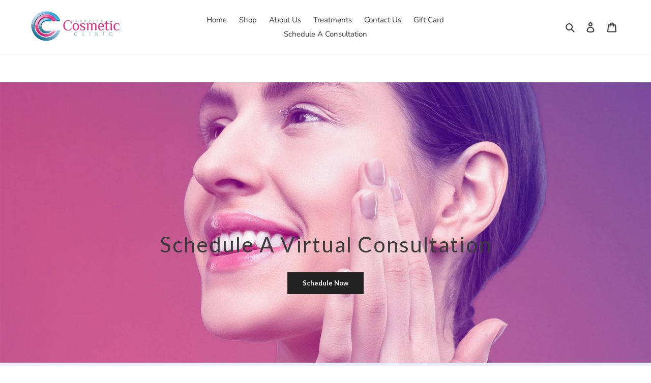

--- FILE ---
content_type: text/css
request_url: https://cardiffcosmeticclinic.shop/cdn/shop/t/1/assets/azexo-extension-debut.css?v=109947336360412869871606394024
body_size: 260
content:
@import"https://fonts.googleapis.com/css?family=caslon+bold:100,100italic,200,200italic,300,300italic,400,400italic,500,500italic,600,600italic,700,700italic,800,800italic,900,900italic%7Cbasic+commercial+soft+rounded:100,100italic,200,200italic,300,300italic,400,400italic,500,500italic,600,600italic,700,700italic,800,800italic,900,900italic&subset=latin,latin-ext&display=swap";.az-debut{color:#333232;font-family:basic commercial soft rounded;font-weight:400;font-style:normal;font-size:15px}.az-debut h1,.az-debut h2,.az-debut h3,.az-debut h4,.az-debut h5,.az-debut h6{color:#3a3a3a;font-family:caslon bold;font-weight:400;font-style:normal;font-size:26px;margin:0 0 17.5px;line-height:1.2;overflow-wrap:break-word;word-wrap:break-word}.az-debut h1{font-size:2.1875em;text-transform:none;letter-spacing:0}@media only screen and (max-width: 749px){.az-debut h1{font-size:2em}}.az-debut h2{font-size:1.25em;text-transform:uppercase;letter-spacing:.1em}@media only screen and (max-width: 749px){.az-debut h2{font-size:1.125em}}.az-debut h3{font-size:1.625em;text-transform:none;letter-spacing:0}@media only screen and (max-width: 749px){.az-debut h3{font-size:1.25em}}.az-debut h4{font-size:1.0625em}@media only screen and (max-width: 749px){.az-debut h4{font-size:.9375em}}.az-debut h5{font-size:.9375em}@media only screen and (max-width: 749px){.az-debut h5{font-size:.8125em}}.az-debut h6{font-size:.875em}@media only screen and (max-width: 749px){.az-debut h6{font-size:.75em}}.az-debut a{color:#3a3a3a;text-decoration:none}.az-debut img{max-width:100%}.az-debut input,.az-debut select,.az-debut textarea{color:#000;border:1px solid #cccccc;background-color:#fff}.az-debut button,.az-debut .az-button a{color:#fff;background-color:#d375d6;font-size:14px;font-weight:700;text-transform:uppercase;border:1px solid transparent;padding:10px 18px}.az-debut .az-product-price .az-product-prices{font-weight:600;color:#333232}.az-debut .az-product-price .az-product-prices .az-sale-price{color:#dc62da}.az-debut .az-product-image img{border:1px solid rgba(51,50,50,.2)}.az-debut .az-collections-list .az-background,.az-debut .az-collection .az-background{background-color:#3a3a3a24}.az-debut .az-collections-list .az-collection-title>div>h3,.az-debut .az-collection .az-collection-title>div>h3{text-align:center;color:#fff}.az-debut .az-article-read-more button{color:#fff;background-color:#d375d6;font-size:14px;font-weight:700;text-transform:uppercase;border:1px solid transparent;border:1px solid #3a3a3a;color:#3a3a3a;background-color:transparent;font-size:12px;padding:5px 15px}.az-debut .az-product .az-product-prices{font-size:20px}.az-debut .az-product .az-product-options .az-product-option label{color:#3a3a3a}.az-debut .az-product .az-product-options .az-product-option select{color:#000;border:1px solid #cccccc;background-color:#fff;font-size:15px;line-height:22px}.az-debut .az-product .az-quantity-wrapper input{color:#000;border:1px solid #cccccc;background-color:#fff;font-weight:600;text-align:center;font-size:15px}.az-debut .az-product .az-quantity-wrapper svg{fill:#3a3a3a}.az-debut .az-product .az-product-description{color:#3a3a3a}.az-debut .az-product .az-product-cart-button button{color:#fff;background-color:#d375d6;font-size:14px;font-weight:700;text-transform:uppercase;border:1px solid transparent;padding:10px 18px}.az-debut .az-image img{border:1px solid rgba(51,50,50,.2)}.az-debut img[src*="/collection1.svg"],.az-debut img[src*="/collection2.svg"],.az-debut img[src*="/collection3.svg"],.az-debut img[src*="/logo.svg"],.az-debut img[src*="/product1.svg"],.az-debut img[src*="/product2.svg"],.az-debut img[src*="/product3.svg"],.az-debut img[src*="/product4.svg"],.az-debut img[src*="/product5.svg"],.az-debut img[src*="/product6.svg"],.az-debut img[src*="/square-image.svg"],.az-debut img[src*="/wide-image1.svg"],.az-debut img[src*="/wide-image2.svg"]{opacity:.3;background-color:#0000004d}.az-button.az-debut-button a{color:#fff;background-color:#d375d6;font-size:14px;font-weight:700;text-transform:uppercase;border:1px solid transparent;padding:10px 18px}.az-button.az-debut-small-button a{color:#fff;background-color:#d375d6;font-size:14px;font-weight:700;text-transform:uppercase;border:1px solid transparent;border:1px solid #3a3a3a;color:#3a3a3a;background-color:transparent;font-size:12px;padding:5px 15px}.az-debut-border-color{border-color:#ebebeb}.az-debut-overlay-background{background-color:#3a3a3a24}.az-debut-gray-background{background-color:#3332320d}
/*# sourceMappingURL=/cdn/shop/t/1/assets/azexo-extension-debut.css.map?v=109947336360412869871606394024 */


--- FILE ---
content_type: text/css
request_url: https://cardiffcosmeticclinic.shop/cdn/shop/t/1/assets/pagefly.7d82baad.css?v=147968576854944413891606393630
body_size: 2958
content:
.kuwSuz{display:inline-block;line-height:1;padding:12px 20px;text-align:center;text-decoration:none;outline:0}.kuwSuz i{margin-right:.3em}.kuwSuz span,.kuwSuz:active,.kuwSuz:focus,.kuwSuz:hover{color:inherit}.kuwSuz span{display:initial}.eiDWck{display:inline-block;line-height:1;padding:12px 20px;text-align:center;text-decoration:none;outline:0}.eiDWck i{margin-left:.3em}.eiDWck span,.eiDWck:active,.eiDWck:focus,.eiDWck:hover{color:inherit}.eiDWck span{display:initial}.lcHmGL{word-break:break-word}.lcHmGL span{font-weight:inherit;text-decoration:inherit}.lcHmGL i{margin-right:.3em}.jrwOpx{font-family:FontAwesome!important}.jklmHY{padding:var(--pf-s-lg)}@media (max-width:1199px) and (min-width:992px){.jklmHY{padding:var(--pf-s-md)}}@media (max-width:991px) and (min-width:768px){.jklmHY{padding:var(--pf-s-sm)}}@media (max-width:767px){.jklmHY{padding:var(--pf-s-xs)}}.fTyjzF{position:relative}.eYzxUD{margin:0 calc(-1 * var(--pf-s-lg))}@media (max-width:1199px) and (min-width:992px){.eYzxUD{margin:0 calc(-1 * var(--pf-s-md))}}@media (max-width:991px) and (min-width:768px){.eYzxUD{margin:0 calc(-1 * var(--pf-s-sm))}}@media (max-width:767px){.eYzxUD{margin:0 calc(-1 * var(--pf-s-xs))}}.bjKdkd__parallax{position:absolute;top:0;left:0;width:100%;height:100%;overflow:hidden;pointer-events:none}.bjKdkd{padding:15px 0;position:relative}.HrWqm>span:last-child{line-height:inherit;display:block}#editor-dnd-wrapper .HrWqm[class*=dropcap--]:not(.dropcap--none)>span:last-child[contenteditable]{display:block}#editor-dnd-wrapper .HrWqm[class*=dropcap--]:not(.dropcap--none)>span:last-child[contenteditable]:empty:after{display:inline}.HrWqm[class*=dropcap--]>span:first-child{display:block;margin-right:10px;float:left;width:50px;height:50px;line-height:50px}.HrWqm[class*=dropcap--]:not(.dropcap--none)>span:first-child{margin-right:20px;text-align:center}.HrWqm.dropcap--none>span:first-child{text-align:inherit;border-radius:0;line-height:1!important;width:auto!important;height:auto!important;background:0 0!important}.HrWqm.dropcap--circle>span:first-child{border-radius:100%}.HrWqm:not([class*=dropcap--])>span{margin-right:0!important}.HrWqm ol,.HrWqm ul{list-style-position:inside}.HrWqm blockquote{font-size:inherit}.cbrLgP>span:last-child{line-height:inherit;display:block;margin-right:0!important}#editor-dnd-wrapper .cbrLgP span+span[contenteditable]{display:block}#editor-dnd-wrapper .cbrLgP span+span[contenteditable]:empty:after{display:inline}.cbrLgP ol,.cbrLgP ul{list-style-position:inside}.cbrLgP blockquote{font-size:inherit}.fhcpFs{display:flex;flex-direction:column}.fhcpFs>div:first-child{display:flex;flex-wrap:wrap;position:relative;justify-content:center}.fhcpFs>div:first-child .sc-qYsMX{padding:1.5rem 0}.iPjCUf{cursor:pointer;line-height:1;border:none;color:#172b4d;padding:12px 20px;text-align:center;text-decoration:none;-webkit-appearance:none;appearance:none;outline:0;background:#f0f2f3;display:inline-block}.iPjCUf i{margin-right:.3em}@media (max-width:768px){.iPjCUf i{margin-top:5px!important;margin-bottom:5px!important}}.iPjCUf span,.iPjCUf:active,.iPjCUf:focus,.iPjCUf:hover{color:inherit;text-decoration:inherit}.eXHXkH{padding:20px;background:#fafbfb;border:2px solid #d1d5db}.fnmilh{display:inline-block}.fnmilh[contenteditable=true]{-webkit-user-select:text;user-select:text}.fnmilh{vertical-align:baseline;word-break:break-word}.fnmilh:focus{outline:0}.fnmilh:after{display:inline}.csiTZj{padding:8px}.csiTZj label{position:relative;display:flex;align-items:center;font-size:16px;width:fit-content}.csiTZj label:not(:last-child){margin-bottom:4px}.csiTZj sup{position:relative;top:-8px;color:red}.csiTZj input,.csiTZj select,.csiTZj textarea{border:1px solid #d1d5db;font-size:16px;background:#fff;border-radius:4px;width:100%;outline:0}.csiTZj input::placeholder,.csiTZj select::placeholder,.csiTZj textarea::placeholder{color:#d1d5db}.csiTZj input{padding:10px 8px}.csiTZj input[type=checkbox],.csiTZj input[type=radio]{width:auto;padding:0;margin-right:8px}.csiTZj textarea{padding-left:8px;resize:none}.csiTZj select{padding:10px 8px;height:40px}.csiTZj button{padding:10px 20px;background:#5d6b82;border-radius:4px;color:#fff;font-size:16px;border:0}.kEvrqM{border-radius:4px;margin-top:16px;padding:16px;text-align:center;font-size:14px;color:#172b4d;background:#fde7eb;border:1px solid #eb0e37}.hYCNmc{border-radius:4px;margin-top:16px;padding:16px;text-align:center;font-size:14px;color:#172b4d;background:#e6f3ed;border:1px solid #07884a}.jBiRe{-webkit-appearance:none;appearance:none;outline:0;font-family:inherit}.jBiRe>i{margin-right:.3em}.etnoJa{display:flex;position:relative;width:100%}.etnoJa>.sc-prqHV{margin-right:4px;flex:0 0 30%}.iRZdgm{display:flex;position:relative;width:100%;flex-direction:column}.uJAsR{border:none;outline:0;line-height:1;padding:12px 20px;cursor:pointer;background:#ebebeb;position:relative;display:inline-flex;align-items:center;justify-content:center}.uJAsR[disabled]{opacity:.7}.uJAsR.is-added,.uJAsR.is-loading{pointer-events:none}.uJAsR>span{vertical-align:middle;line-height:inherit;display:inline-block;max-width:100%}.uJAsR.pf-i--left i{margin-right:.3em}.uJAsR+.sc-pcjuG,.uJAsR.pf-i--right i{margin-left:.3em}.lgnAIx form{margin:0;height:100%}.geuAXS{overflow:hidden;-webkit-user-select:none;user-select:none}.kkgvSC{position:absolute;bottom:5%;display:flex;z-index:2}.kkgvSC span{background-color:#fff;border:1px solid #555;width:10px;height:10px;border-radius:10px;opacity:.5}.kkgvSC span[data-active=true]{background-color:#555;opacity:1}.kkgvSC span:not(:last-child){margin-right:5px}.jKvUwv{position:relative}.kuHLLu{position:relative;display:flex;align-items:center;justify-content:center;overflow:hidden}.kuHLLu.kuHLLu img{position:absolute;object-fit:cover;height:100%;width:100%}.kuHLLu.kuHLLu.hidden{display:none}.fOa-DwG{position:relative;width:100%;display:flex;align-items:center;justify-content:center}.fOa-DwG:after{display:block;content:"";padding-bottom:75%}.fOa-DwG.fOa-DwG img{position:absolute;object-fit:contain;max-height:100%;max-width:100%;height:auto;width:auto}.hHQGS{display:grid;width:100%}.hHQGS .sc-qXgsJ{position:absolute;top:0;left:0;direction:ltr}.hHQGS .sc-qXgsJ.pf-hide-badge{display:none}.hHQGS .sc-pbXLt{display:none;position:absolute;z-index:1;width:32px;height:32px;line-height:34px;text-align:center;cursor:pointer;background:#ffffff59;border-radius:2px;top:calc(50% - 16px)}.hHQGS .sc-pbXLt[data-pf-nav=prev]{left:15px}.hHQGS .sc-pbXLt[data-pf-nav=next]{right:15px}.hHQGS .sc-pbXLt>i{color:#5d6b82}@media (max-width:767px){.hHQGS .sc-pkURi,.hHQGS .mobile_hd{display:none}.hHQGS .sc-pkURi.arrow-tablet .sc-pbXLt{display:block}}@media (max-width:991px) and (min-width:768px){.hHQGS .sc-pkURi,.hHQGS .tablet_hd{display:none}.hHQGS .sc-pkURi.arrow-tablet .sc-pbXLt{display:block}}@media (max-width:1199px) and (min-width:992px){.hHQGS .sc-pkURi,.hHQGS .laptop_hd,.hHQGS .sc-oUbIU{display:none}.hHQGS .sc-pkURi.arrow-laptop .sc-pbXLt{display:block}}@media (min-width:1200px){.hHQGS .sc-pkURi,.hHQGS .all_hd,.hHQGS .sc-oUbIU{display:none}.hHQGS .sc-pkURi.arrow-all .sc-pbXLt{display:block}}.gJGZti[data-pf-type=ProductText].no-product,.jYlxvS[data-pf-type=ProductText].no-product{text-decoration:none}.bPnfgz{grid-gap:var(--pf-s-lg)}@media (max-width:1199px) and (min-width:992px){.bPnfgz{grid-gap:var(--pf-s-md)}}@media (max-width:991px) and (min-width:768px){.bPnfgz{grid-gap:var(--pf-s-sm)}}@media (max-width:767px){.bPnfgz{grid-gap:var(--pf-s-xs)}}.bPnfgz.pf-loading:before{content:"";position:absolute;border-width:3px;border-style:solid;border-color:#5f67ff #f3f3f3 #f3f3f3;border-image:initial;border-radius:50%;width:32px;height:32px;animation:2s linear 0s infinite normal none running pf-spin;z-index:1;top:calc(50% - 46px);left:calc(50% - 16px)}.bPnfgz.pf-loading>div:not(:last-child){opacity:.6}@keyframes pf-spin{0%{transform:rotate(0)}to{transform:rotate(360deg)}}@media all{.__pf .pf-133c59a5{font-family:Lato;font-size:12px;font-weight:700;letter-spacing:1px;text-transform:uppercase;margin-top:0;margin-bottom:15px}.__pf .pf-58ded36b{font-family:Lato;font-size:42px;font-weight:400;letter-spacing:2px;margin-top:0;margin-bottom:30px}.__pf .pf-27d5064b{background-color:#222;color:#fff;font-family:Lato;font-size:13px;font-weight:700;padding:15px 30px}.__pf .pf-dd81b5a4{text-align:center}.__pf .pf-b5a4b77d{background-image:url(/cdn/shop/t/4/assets/pf-3ba1b6cf--banner-22.jpg?v=1606393522);padding-top:250px;padding-bottom:120px;background-position:50% 50%;background-repeat:repeat-y;background-color:#f7f8fb;background-size:cover}.__pf .pf-b77de56e{font-size:2.2em;border-color:#898989;color:#665743;border-style:solid}.__pf .pf-12dc670a{font-family:Lato;font-weight:700;font-size:16px;color:#665743;margin-top:0;margin-bottom:10px}.__pf .pf-a4b0e6d7{margin-bottom:0;margin-top:0;font-family:Lato;font-size:14px;line-height:1.5;font-weight:400;color:#665743}.__pf .pf-e6d796da{margin-left:10px}.__pf .pf-dc523fdf{font-size:2.2em;border-color:#898989;color:#665743;border-style:solid}.__pf .pf-509a9701{font-family:Lato;font-weight:700;font-size:16px;color:#665743;margin-top:0;margin-bottom:10px}.__pf .pf-987cec32{margin-bottom:0;margin-top:0;font-family:Lato;font-size:14px;line-height:1.5;font-weight:400;color:#665743}.__pf .pf-ec32d012{margin-left:10px}.__pf .pf-66aaae64{font-size:2.2em;border-color:#898989;color:#665743;border-style:solid}.__pf .pf-87d3ed9b{font-family:Lato;font-weight:700;font-size:16px;color:#665743;margin-top:0;margin-bottom:10px}.__pf .pf-2079bf56{margin-bottom:0;margin-top:0;font-family:Lato;font-size:14px;line-height:1.5;font-weight:400;color:#665743}.__pf .pf-bf563bed{margin-left:10px}.__pf .pf-b4d28ae5{background-color:#eef;padding-top:20px;padding-bottom:20px}.__pf .pf-8d0c4775{font-family:Lato;font-weight:900;font-size:14px;letter-spacing:1.5px;color:#222;background-color:#fff;margin-top:0;margin-bottom:0;padding:20px 105px;display:inline-block}.__pf .pf-477534ab{background-image:url(https://cdn.shopify.com/s/files/1/2170/1117/t/10/assets/pf-d04fea11-17b1-425e-a70e-9c325598431a--Haute-Couture-02.jpg?310851);padding-top:195px;padding-bottom:20px;background-position:50% 50%;background-size:cover}.__pf .pf-dc2386e3{font-family:Lato;font-weight:900;font-size:14px;letter-spacing:1.5px;color:#222;background-color:#fff;margin-top:0;margin-bottom:0;padding:20px 70px;display:inline-block}.__pf .pf-86e37a74{padding-top:195px;padding-bottom:20px;background-image:url(https://cdn.shopify.com/s/files/1/2170/1117/t/10/assets/pf-23de5c7d-6a78-4b23-8ee2-360c88c6b5af--Haute-Couture-03.jpg?310853);background-position:50% 50%;background-size:cover}.__pf .pf-ea2d4a62{text-align:center}.__pf .pf-91344316{font-family:Lato;font-weight:700;font-size:36.5px;color:#b8977f;margin-top:0;margin-bottom:30px}.__pf .pf-40f3d9d4{border-width:0 0 1px;border-style:solid;border-color:#fff;color:#fff;font-family:Lato;font-size:12px;letter-spacing:1px;font-weight:700}.__pf .pf-d9d4af7a{background-image:url(https://cdn.shopify.com/s/files/1/2170/1117/t/10/assets/pf-af274ab1-bf2c-44fe-bc86-0dcd879ad12e--Haute-Couture-04.png?310855);background-size:cover;background-position:50% 50%;padding:290px 20px 140px;text-align:center}.__pf .pf-11c1aa7a{font-family:Lato;font-weight:700;font-size:12px;color:#42484d;margin-top:0;margin-bottom:10px;letter-spacing:2px;text-transform:uppercase}.__pf .pf-a8a7f15f{font-family:Lato;font-size:36.5px;margin-top:0;color:#687d8e;margin-bottom:5px}.__pf .pf-39b14d6c{font-family:Lato;font-weight:400;font-size:19.5px;color:#3a4045;margin-top:0;margin-bottom:25px}.__pf .pf-4b50b170{border-width:0 0 1px;border-style:solid;border-color:#3a4045;color:#3a4045;font-family:Lato;font-size:12px;letter-spacing:1px;font-weight:700}.__pf .pf-b17051dc{background-size:cover;background-position:50% 50%;padding:280px 20px 140px;text-align:center;background-image:url(https://cdn.shopify.com/s/files/1/2170/1117/t/10/assets/pf-0d047872-2b58-443e-b266-c600104b1876--Haute-Couture-05.png?310857)}.__pf .pf-b8be217e{padding-bottom:70px;padding-top:70px}.__pf .pf-fdb1a689{font-family:Lato;font-weight:300;font-size:44px;color:#766962;margin-top:0;margin-bottom:15px}.__pf .pf-dee52d26{font-family:Roboto Condensed;letter-spacing:4px;font-weight:700;font-size:10px;color:#c3c1c1;margin-top:0;margin-bottom:55px}.__pf .pf-697b54d9{font-family:Lato;font-size:14px;font-weight:400;color:#646464;margin-top:0;margin-bottom:50px;line-height:1.5}.__pf .pf-71c8f18f{background-color:#1b1b1b;color:#fff;font-family:Lato;font-weight:700;font-size:12px;letter-spacing:1px;padding:15px 20px;border-radius:30px}.__pf .pf-547929e5{padding-bottom:70px}.__pf .pf-f324327a{font-family:Lato;font-size:44px;font-weight:300;color:#727c85;margin-top:0;margin-bottom:15px}.__pf .pf-b0af1d93{font-family:Roboto Condensed;letter-spacing:4px;font-weight:700;font-size:10px;color:#c3c1c1;margin-top:0;margin-bottom:70px}.__pf .pf-ecaa1f04[data-pf-tab-active=true]{background:#d1d5db}.__pf .pf-ecaa1f04{margin-bottom:25px;font-size:13px;font-family:Lato;font-weight:700;background:0 0;padding:6px 13px}.__pf .pf-ecaa1f04>nav>a{font-family:Lato;font-size:13px;font-weight:700;color:#424242;margin-bottom:25px}.__pf .pf-ecaa1f04>nav>a[data-active=true]{color:#d6aa74}.__pf .pf-ecaa1f04[data-pf-tab-active=true]{background:0 0;border-color:#d6aa74;color:#d6aa74;border-style:solid;border-width:0 0 2px}.__pf .pf-e3dc337b[data-pf-tab-active=true]{background:#d1d5db}.__pf .pf-e3dc337b{margin-bottom:25px;font-size:13px;font-family:Lato;font-weight:700;background:0 0;padding:6px 13px}.__pf .pf-e3dc337b>nav>a{font-family:Lato;font-size:13px;font-weight:700;color:#424242;margin-bottom:25px}.__pf .pf-e3dc337b>nav>a[data-active=true]{color:#d6aa74}.__pf .pf-e3dc337b[data-pf-tab-active=true]{background:0 0;border-color:#d6aa74;color:#d6aa74;border-style:solid;border-width:0 0 2px}.__pf .pf-ffaa21e6[data-pf-tab-active=true]{background:#d1d5db}.__pf .pf-ffaa21e6{margin-bottom:25px;font-size:13px;font-family:Lato;font-weight:700;background:0 0;padding:6px 13px}.__pf .pf-ffaa21e6>nav>a{font-family:Lato;font-size:13px;font-weight:700;color:#424242;margin-bottom:25px}.__pf .pf-ffaa21e6>nav>a[data-active=true]{color:#d6aa74}.__pf .pf-ffaa21e6[data-pf-tab-active=true]{background:0 0;border-color:#d6aa74;color:#d6aa74;border-style:solid;border-width:0 0 2px}.__pf .pf-3e7704de{margin-bottom:25px;border:none;background:0 0;padding:0}.__pf .pf-3e7704de>nav>a{font-family:Lato;font-size:13px;font-weight:700;color:#424242;margin-bottom:25px}.__pf .pf-3e7704de>nav>a[data-active=true]{color:#d6aa74}.__pf .pf-27399641{margin-bottom:25px;border:none;background:0 0;padding:0}.__pf .pf-27399641>nav>a{font-family:Lato;font-size:13px;font-weight:700;color:#424242;margin-bottom:25px}.__pf .pf-27399641>nav>a[data-active=true]{color:#d6aa74}.__pf .pf-d39bee34{margin-bottom:25px;border:none;background:0 0;padding:0}.__pf .pf-d39bee34>nav>a{font-family:Lato;font-size:13px;font-weight:700;color:#424242;margin-bottom:25px}.__pf .pf-d39bee34>nav>a[data-active=true]{color:#d6aa74}.__pf .pf-ee34905a{width:100%}.__pf .pf-905a2427>div:first-child>div{color:#000;display:inline-block;padding:.5em 1em;font-weight:700;border-width:0 0 2px;text-decoration:none;border-style:solid;border-color:transparent}.__pf .pf-905a2427>div:last-child>div{display:none}.__pf .pf-905a2427{margin-bottom:25px}.__pf .pf-905a2427>nav>a{font-family:Lato;font-size:13px;font-weight:700;color:#424242;margin-bottom:25px}.__pf .pf-905a2427>nav>a[data-active=true]{color:#d6aa74}.__pf .pf-f7e832ba{border:0;background-color:#1b1b1b;color:#fff;font-family:Lato;font-weight:700;font-size:12px;letter-spacing:1px;padding:15px 20px;border-radius:30px}.__pf .pf-e03d35fe{text-align:center}.__pf .pf-35feb063{padding-top:75px;background-color:#f8f9fb;padding-bottom:75px}.__pf .pf-ad290caf{font-family:Roboto Condensed;letter-spacing:2px;font-weight:700;font-size:10px;color:#c3c1c1;margin-top:0;margin-bottom:10px}.__pf .pf-1b231631{font-family:Roboto Condensed;font-size:37px;letter-spacing:1px;font-weight:700;color:#f3ce5e;margin-top:0;margin-bottom:40px}.__pf .pf-680ec02a{border:0;color:#1b1b1b;font-family:Roboto;font-weight:400;font-size:12px;padding-right:0}.__pf .pf-c02a32e3{background-image:url(https://cdn.shopify.com/s/files/1/2170/1117/t/10/assets/pf-f85b20fa-3f2e-45e5-9adc-c085ae2698b5--Haute-Couture-06.png?310859);padding:115px 30px 30px;text-align:right;background-size:cover;background-position:50% 0}.__pf .pf-01f26fbe{font-family:Roboto Condensed;letter-spacing:2px;font-weight:700;font-size:10px;color:#c3c1c1;margin-top:0;margin-bottom:10px}.__pf .pf-7dd6d116{font-family:Roboto Condensed;font-size:37px;letter-spacing:1px;font-weight:700;color:#f9c3b6;margin-top:0;margin-bottom:40px}.__pf .pf-73dddf9c{color:#1b1b1b;font-family:Roboto;font-weight:400;font-size:12px;padding-right:0}.__pf .pf-df9cd1af{padding:115px 30px 30px;text-align:right;background-size:cover;background-position:50% 0;background-image:url(https://cdn.shopify.com/s/files/1/2170/1117/t/10/assets/pf-e1740250-1b62-4099-8fbc-4c2888a2bc4c--Haute-Couture-07.png?310861)}.__pf .pf-dd06bbd4{background-color:#1e1e1e;padding-top:65px;padding-bottom:65px}.__pf .pf-c691ca33,.__pf .pf-ca3364bc,.__pf .pf-64bc07f7,.__pf .pf-07f7a942{margin-top:20px}.__pf .pf-a9420627{font-size:inherit}.__pf .pf-b376b469{margin-top:0}.__pf .pf-b46924ec{text-align:center}.__pf .pf-f1daeb2c{margin-top:20px}}@media only screen and (max-width:767px){.__pf .pf-dd81b5a4{background-color:#ffffffb3}.__pf .pf-b5a4b77d{background-image:url(https://cdn.shopify.com/s/files/1/2170/1117/t/10/assets/pf-84f1dac1-f39e-4e45-8fff-251f82003780--Haute-Couture-01.jpg?310849);padding-top:80px;padding-bottom:80px}.__pf .pf-c90fdc52,.__pf .pf-622666aa{padding-right:0;margin-bottom:20px}.__pf .pf-45422d7b{padding-right:0}.__pf .pf-477534ab{background-image:url(https://cdn.shopify.com/s/files/1/2170/1117/t/10/assets/pf-d04fea11-17b1-425e-a70e-9c325598431a--Haute-Couture-02.jpg?310851)}.__pf .pf-86e37a74{background-image:url(https://cdn.shopify.com/s/files/1/2170/1117/t/10/assets/pf-23de5c7d-6a78-4b23-8ee2-360c88c6b5af--Haute-Couture-03.jpg?310853)}.__pf .pf-d9d4af7a{background-image:url(https://cdn.shopify.com/s/files/1/2170/1117/t/10/assets/pf-af274ab1-bf2c-44fe-bc86-0dcd879ad12e--Haute-Couture-04.png?310855)}.__pf .pf-b17051dc{background-image:url(https://cdn.shopify.com/s/files/1/2170/1117/t/10/assets/pf-0d047872-2b58-443e-b266-c600104b1876--Haute-Couture-05.png?310857)}.__pf .pf-b8be217e{padding-top:0;padding-bottom:0}.__pf .pf-547929e5{padding-bottom:0}.__pf .pf-35feb063{padding-top:20px;padding-bottom:20px}.__pf .pf-ad290caf{margin-left:100px}.__pf .pf-c02a32e3{background-image:url(https://cdn.shopify.com/s/files/1/2170/1117/t/10/assets/pf-f85b20fa-3f2e-45e5-9adc-c085ae2698b5--Haute-Couture-06.png?310859)}.__pf .pf-01f26fbe{margin-right:100px}.__pf .pf-df9cd1af{background-image:url(https://cdn.shopify.com/s/files/1/2170/1117/t/10/assets/pf-e1740250-1b62-4099-8fbc-4c2888a2bc4c--Haute-Couture-07.png?310861)}}@media only screen and (min-width:992px) and (max-width:1199px){.__pf .pf-b5a4b77d{background-image:url(https://cdn.shopify.com/s/files/1/2170/1117/t/10/assets/pf-84f1dac1-f39e-4e45-8fff-251f82003780--Haute-Couture-01.jpg?310849)}.__pf .pf-477534ab{background-image:url(https://cdn.shopify.com/s/files/1/2170/1117/t/10/assets/pf-d04fea11-17b1-425e-a70e-9c325598431a--Haute-Couture-02.jpg?310851)}.__pf .pf-86e37a74{background-image:url(https://cdn.shopify.com/s/files/1/2170/1117/t/10/assets/pf-23de5c7d-6a78-4b23-8ee2-360c88c6b5af--Haute-Couture-03.jpg?310853)}.__pf .pf-d9d4af7a{background-image:url(https://cdn.shopify.com/s/files/1/2170/1117/t/10/assets/pf-af274ab1-bf2c-44fe-bc86-0dcd879ad12e--Haute-Couture-04.png?310855)}.__pf .pf-b17051dc{background-image:url(https://cdn.shopify.com/s/files/1/2170/1117/t/10/assets/pf-0d047872-2b58-443e-b266-c600104b1876--Haute-Couture-05.png?310857)}.__pf .pf-c02a32e3{background-image:url(https://cdn.shopify.com/s/files/1/2170/1117/t/10/assets/pf-f85b20fa-3f2e-45e5-9adc-c085ae2698b5--Haute-Couture-06.png?310859)}.__pf .pf-df9cd1af{background-image:url(https://cdn.shopify.com/s/files/1/2170/1117/t/10/assets/pf-e1740250-1b62-4099-8fbc-4c2888a2bc4c--Haute-Couture-07.png?310861)}.__pf .pf-d1af6e50{background-image:url()}}@media only screen and (min-width:768px) and (max-width:991px){.__pf .pf-b5a4b77d{background-image:url(https://cdn.shopify.com/s/files/1/2170/1117/t/10/assets/pf-84f1dac1-f39e-4e45-8fff-251f82003780--Haute-Couture-01.jpg?310849)}.__pf .pf-477534ab{background-image:url(https://cdn.shopify.com/s/files/1/2170/1117/t/10/assets/pf-d04fea11-17b1-425e-a70e-9c325598431a--Haute-Couture-02.jpg?310851)}.__pf .pf-86e37a74{background-image:url(https://cdn.shopify.com/s/files/1/2170/1117/t/10/assets/pf-23de5c7d-6a78-4b23-8ee2-360c88c6b5af--Haute-Couture-03.jpg?310853)}.__pf .pf-d9d4af7a{background-image:url(https://cdn.shopify.com/s/files/1/2170/1117/t/10/assets/pf-af274ab1-bf2c-44fe-bc86-0dcd879ad12e--Haute-Couture-04.png?310855)}.__pf .pf-b17051dc{background-image:url(https://cdn.shopify.com/s/files/1/2170/1117/t/10/assets/pf-0d047872-2b58-443e-b266-c600104b1876--Haute-Couture-05.png?310857)}.__pf .pf-c02a32e3{background-image:url(https://cdn.shopify.com/s/files/1/2170/1117/t/10/assets/pf-f85b20fa-3f2e-45e5-9adc-c085ae2698b5--Haute-Couture-06.png?310859)}.__pf .pf-df9cd1af{background-image:url(https://cdn.shopify.com/s/files/1/2170/1117/t/10/assets/pf-e1740250-1b62-4099-8fbc-4c2888a2bc4c--Haute-Couture-07.png?310861);padding-left:150px}.__pf .pf-d1af6e50{background-image:url()}}
/*# sourceMappingURL=/cdn/shop/t/1/assets/pagefly.7d82baad.css.map?v=147968576854944413891606393630 */
